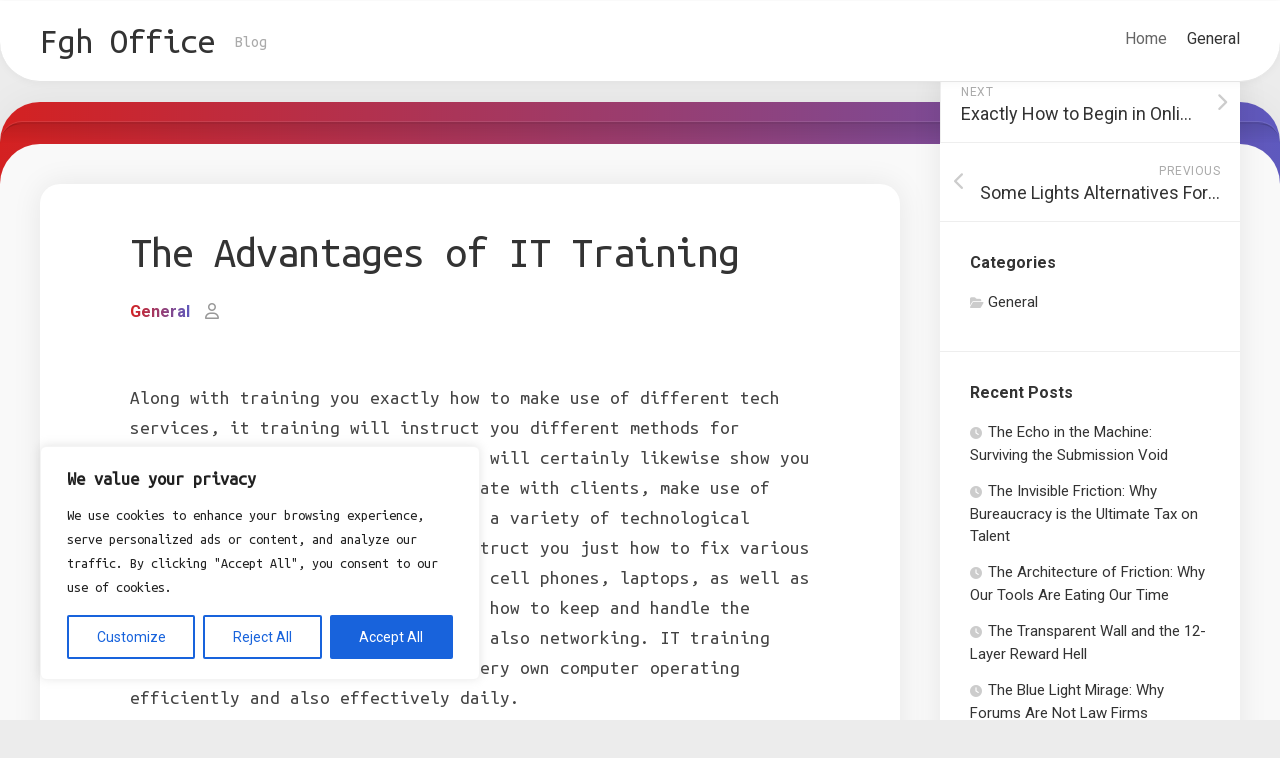

--- FILE ---
content_type: text/css; charset=utf-8
request_url: https://fghoffice.com/wp-content/cache/min/1/wp-content/themes/instorm/style.css?ver=1761240472
body_size: 12263
content:
html,body,div,span,applet,object,iframe,h1,h2,h3,h4,h5,h6,p,blockquote,pre,a,abbr,acronym,address,big,cite,code,del,dfn,em,img,ins,kbd,q,s,samp,small,strike,strong,sub,sup,tt,var,b,u,i,center,dl,dt,dd,ol,ul,li,fieldset,form,label,legend,table,caption,tbody,tfoot,thead,tr,th,td,article,aside,canvas,details,embed,figure,figcaption,footer,header,hgroup,menu,nav,output,ruby,section,summary,time,mark,audio,video{margin:0;padding:0;border:0;font-size:100%;font:inherit;vertical-align:baseline}article,aside,details,figcaption,figure,footer,header,hgroup,menu,nav,section{display:block}ol,ul{list-style:none}blockquote,q{quotes:none}blockquote:before,blockquote:after,q:before,q:after{content:'';content:none}table{border-collapse:collapse;border-spacing:0}body{background:#ececec;font-size:15px;line-height:1.5em;color:#444;font-weight:300}::selection{background:#333;color:#fff}::-moz-selection{background:#333;color:#fff}a{color:#333;text-decoration:none}a:hover{color:#333}img{max-width:100%;height:auto}a,a:before,a:after{transition-property:background color;transition-duration:0.2s;transition-timing-function:ease}a img{transition:opacity 0.2s ease}address,cite,em{font-style:italic}strong{font-weight:600}ol,ul{box-sizing:content-box}.left,.alignleft{float:left}.right,.alignright{float:right}.aligncenter{margin-left:auto;margin-right:auto}.clear{clear:both;display:block;overflow:hidden;visibility:hidden;width:0;height:0}.group:before,.group:after{content:"";display:table}.group:after{clear:both}.group{zoom:1}.fa,.fab,.fal,.far,.fas{width:1em;text-align:center}body{font-family:"Titillium",Arial,sans-serif}@font-face{font-display:swap;font-family:'Titillium';src:url(../../../../../../themes/instorm/fonts/titillium-light-webfont.eot);src:url('../../../../../../themes/instorm/fonts/titillium-light-webfont.svg#titillium-light-webfont') format('svg'),url('../../../../../../themes/instorm/fonts/titillium-light-webfont.eot?#iefix') format('embedded-opentype'),url(../../../../../../themes/instorm/fonts/titillium-light-webfont.woff) format('woff'),url(../../../../../../themes/instorm/fonts/titillium-light-webfont.ttf) format('truetype');font-weight:300;font-style:normal}@font-face{font-display:swap;font-family:'Titillium';src:url(../../../../../../themes/instorm/fonts/titillium-lightitalic-webfont.eot);src:url('../../../../../../themes/instorm/fonts/titillium-lightitalic-webfont.svg#titillium-lightitalic-webfont') format('svg'),url('../../../../../../themes/instorm/fonts/titillium-lightitalic-webfont.eot?#iefix') format('embedded-opentype'),url(../../../../../../themes/instorm/fonts/titillium-lightitalic-webfont.woff) format('woff'),url(../../../../../../themes/instorm/fonts/titillium-lightitalic-webfont.ttf) format('truetype');font-weight:300;font-style:italic}@font-face{font-display:swap;font-family:'Titillium';src:url(../../../../../../themes/instorm/fonts/titillium-regular-webfont.eot);src:url('../../../../../../themes/instorm/fonts/titillium-regular-webfont.svg#titillium-regular-webfont') format('svg'),url('../../../../../../themes/instorm/fonts/titillium-regular-webfont.eot?#iefix') format('embedded-opentype'),url(../../../../../../themes/instorm/fonts/titillium-regular-webfont.woff) format('woff'),url(../../../../../../themes/instorm/fonts/titillium-regular-webfont.ttf) format('truetype');font-weight:400;font-style:normal}@font-face{font-display:swap;font-family:'Titillium';src:url(../../../../../../themes/instorm/fonts/titillium-regularitalic-webfont.eot);src:url('../../../../../../themes/instorm/fonts/titillium-regularitalic-webfont.svg#titillium-regular-webfont') format('svg'),url('../../../../../../themes/instorm/fonts/titillium-regularitalic-webfont.eot?#iefix') format('embedded-opentype'),url(../../../../../../themes/instorm/fonts/titillium-regularitalic-webfont.woff) format('woff'),url(../../../../../../themes/instorm/fonts/titillium-regularitalic-webfont.ttf) format('truetype');font-weight:400;font-style:italic}@font-face{font-display:swap;font-family:'Titillium';src:url(../../../../../../themes/instorm/fonts/titillium-semibold-webfont.eot);src:url('../../../../../../themes/instorm/fonts/titillium-semibold-webfont.svg#titillium-semibold-webfont') format('svg'),url('../../../../../../themes/instorm/fonts/titillium-semibold-webfont.eot?#iefix') format('embedded-opentype'),url(../../../../../../themes/instorm/fonts/titillium-semibold-webfont.woff) format('woff'),url(../../../../../../themes/instorm/fonts/titillium-semibold-webfont.ttf) format('truetype');font-weight:600;font-style:normal}input,textarea,button,select,label{font-family:inherit}.themeform input,.themeform select,.themeform textarea,.themeform button,.themeform label{font-size:14px}.themeform input::-moz-focus-inner,.themeform button::-moz-focus-inner{border:0;padding:0}.themeform input[type="search"],.themeform input[type="text"],.themeform input[type="password"],.themeform input[type="email"],.themeform input[type="url"],.themeform input[type="tel"],.themeform input[type="number"],.themeform input[type="submit"],.themeform select,.themeform button,.themeform textarea{margin:0;-moz-box-sizing:border-box;-webkit-box-sizing:border-box;box-sizing:border-box;-webkit-border-radius:0;border-radius:0}.themeform input,.themeform select,.themeform textarea,.themeform button{-moz-appearance:none;-webkit-appearance:none;-moz-transition:all .2s ease;-webkit-transition:all .2s ease;transition:all .2s ease}.themeform select{appearance:normal;-moz-appearance:menulist;-webkit-appearance:menulist}.themeform input[type="checkbox"]{-moz-appearance:checkbox;-webkit-appearance:checkbox}.themeform input[type="radio"]{-moz-appearance:radio;-webkit-appearance:radio}.themeform label{font-weight:600;color:#333}.themeform input[type="search"],.themeform input[type="text"],.themeform input[type="password"],.themeform input[type="email"],.themeform input[type="url"],.themeform input[type="tel"],.themeform input[type="number"],.themeform select,.themeform textarea{background:#fff;border:1px solid #e5e5e5;color:#777;display:block;max-width:100%;outline:none;padding:7px 8px}.themeform input[type="search"]:focus,.themeform input[type="text"]:focus,.themeform input[type="password"]:focus,.themeform input[type="email"]:focus,.themeform input[type="url"]:focus,.themeform input[type="tel"]:focus,.themeform input[type="number"]:focus,.themeform select:focus,.themeform textarea:focus{border-color:#ddd;color:#333;-webkit-box-shadow:0 0 3px rgba(0,0,0,.1);box-shadow:0 0 3px rgba(0,0,0,.1)}.themeform label .required{color:#333}.themeform input[type="button"],.themeform input[type="reset"],.themeform input[type="submit"],.themeform button[type="button"],.themeform button[type="reset"],.themeform button[type="submit"]{background:#333;color:#fff;padding:8px 14px;font-weight:600;display:inline-block;border:none;cursor:pointer;-webkit-border-radius:3px;border-radius:3px}.themeform input[type="button"]:hover,.themeform input[type="reset"]:hover,.themeform input[type="submit"]:hover,.themeform button[type="button"]:hover,.themeform button[type="reset"]:hover,.themeform button[type="submit"]:hover{background:#333}.themeform.searchform div{position:relative}.themeform.searchform div input{background:#fff;padding-left:26px;line-height:20px}.themeform.searchform div:after{color:#ccc;line-height:24px;font-size:14px;content:"\f002";position:absolute;left:10px;top:6px;font-family:"Font Awesome 6 Free";font-weight:900}.entry{font-size:19px;line-height:1.6em}.entry a{color:#000;box-shadow:0 1px 0 #999}.entry a:hover{box-shadow:0 1px 0 #000}.entry hr{border:0;background:#e5e5e5;height:2px;width:30%;margin:40px auto}.entry p,.entry dd{margin-bottom:1em}.entry dt{color:#333}.entry dt{font-weight:600}.entry address{margin-bottom:1em}.entry blockquote{position:relative;color:#777;font-style:italic;margin:0 0 20px 0;padding-left:50px}.entry blockquote p{font-weight:400;color:#444;margin-bottom:.75em}.entry blockquote:before{content:"\f10d";color:#ccc;font-size:32px;font-style:normal;font-family:"Font Awesome 6 Free";font-weight:900;text-align:center;position:absolute;left:0;top:0}.entry blockquote.twitter-tweet:before{content:"\f099"}.entry code,.entry pre{font-family:Monaco,"Courier New","DejaVu Sans Mono","Bitstream Vera Sans Mono",monospace;font-size:11px}.entry pre{background:url(../../../../../../themes/instorm/img/pre.png) repeat top;padding:18px 20px;margin:30px 0;border:1px solid #ddd;line-height:19px;white-space:pre-wrap;word-wrap:break-word;overflow-x:auto;overflow-y:hidden}.entry code{background:#ddd;padding:0 3px}.entry ins{background:#fff486}.entry sub,.entry sup{font-size:62.5%}.entry sub{vertical-align:sub}.entry sup{vertical-align:super}.entry img.size-auto,.entry img.size-large,.entry img.size-medium,.entry attachment img{max-width:100%;height:auto}.entry img.alignleft{margin:18px 20px 18px 0}.entry img.alignright{margin:18px 0 18px 20px}.entry img.aligncenter{margin:18px auto;clear:both;display:block}.entry img .size-full{width:100%!important}.entry .gallery img,.entry img.wp-smiley{margin:0}.entry .wp-caption{background:#f1f1f1;max-width:100%;margin-bottom:14px;padding-top:5px;text-align:center}.entry .wp-caption-text{font-style:italic}.entry .wp-caption a{border-bottom:none}.entry .wp-caption img{margin:0;max-width:100%;height:auto}.entry .wp-caption.alignleft{margin-right:20px}.entry .wp-caption.alignright{margin-left:20px}.entry .wp-caption.alignnone{overflow:hidden}.entry .wp-caption.alignnone img{margin:0 auto;max-width:100%!important}.entry .wp-caption-text{color:#999;font-size:13px;padding:0 0 8px 0;margin:0}.entry table{font-size:14px;margin-bottom:1.5em;width:100%;text-align:center}.entry table tr.alt{background:#eee}.entry table td{border:1px solid #ddd;text-align:center;padding:5px;vertical-align:middle}.entry table th{border:1px solid #ddd;font-weight:600;text-align:center;padding:10px 5px}.entry .gallery,.widget .gallery{clear:both;overflow:hidden;width:100%;margin-top:15px!important;margin-bottom:15px!important}.entry .gallery img,.widget .gallery img{display:block;width:100%;height:auto;border-width:1px 2px!important;border-color:transparent!important}.entry .gallery .gallery-item,.widget .gallery .gallery-item{position:relative;overflow:hidden;border-color:transparent;margin-top:0!important}.entry .gallery .gallery-caption,.widget .gallery .gallery-caption{background:rgba(255,255,255,.8);color:#333;font-size:13px;line-height:1.4em;padding:10px 0;text-align:left;text-indent:10px;font-style:normal;margin:0;bottom:-44px;left:2px;right:2px;overflow:hidden;position:absolute;text-overflow:ellipsis;white-space:nowrap;width:100%;transition:all .2s ease;-o-transition:all .2s ease;-moz-transition:all .2s ease;-webkit-transition:all .2s ease}.entry .gallery .gallery-item:hover .gallery-caption{bottom:0}.entry .gallery-columns-5 .gallery-caption,.entry .gallery-columns-6 .gallery-caption,.entry .gallery-columns-7 .gallery-caption,.entry .gallery-columns-8 .gallery-caption,.entry .gallery-columns-9 .gallery-caption,.widget .gallery-columns-2 .gallery-caption,.widget .gallery-columns-3 .gallery-caption,.widget .gallery-columns-4 .gallery-caption,.widget .gallery-columns-5 .gallery-caption,.widget .gallery-columns-6 .gallery-caption,.widget .gallery-columns-7 .gallery-caption,.widget .gallery-columns-8 .gallery-caption,.widget .gallery-columns-9 .gallery-caption{display:none!important}.heading,#reply-title{font-weight:400;font-size:18px;font-weight:600;margin-bottom:1em}.heading i{font-size:22px;margin-right:6px}.entry p{margin-bottom:32px}h1,h2,h3,h4,h5,h6{color:#333;font-weight:300;-ms-word-wrap:break-word;word-wrap:break-word}.entry h1,.entry h2,.entry h3,.entry h4,.entry h5,.entry h6{font-weight:600;line-height:1.3em}.entry h1 span,.entry h2 span,.entry h3 span,.entry h4 span,.entry h5 span,.entry h6 span{color:#bbb}.entry h1{font-size:38px;letter-spacing:-1px}.entry h2{font-size:34px;letter-spacing:-.7px}.entry h3{font-size:28px;letter-spacing:-.5px}.entry h4{font-size:24px;letter-spacing:-.3px}.entry h5{font-size:20px;font-weight:600}.entry h6{font-size:16px;font-weight:600;text-transform:uppercase}.entry ol,.entry ul{margin:0 0 15px 30px;padding-left:30px}.entry ol ol,.entry ol ul,.entry ul ul,.entry ul ol{margin-bottom:0}.entry li{margin:0}.entry ul li,.entry ol ul li{list-style:square}.entry ol li,.entry ol ul ol li{list-style:decimal}.entry .wp-block-image figcaption,.entry .wp-block-audio figcaption,.entry .wp-block-embed figcaption{font-size:14px;text-align:center}.entry .wp-block-gallery{padding:0;margin-left:0}.entry .wp-block-gallery .blocks-gallery-grid{margin:0;padding:0}.entry .wp-block-gallery .blocks-gallery-item figcaption{box-sizing:border-box}.entry .wp-block-quote{margin-bottom:20px}.entry .wp-block-quote.is-large{padding-left:50px}.entry .wp-block-file a.wp-block-file__button{color:#fff}.entry .wp-block-pullquote{padding-top:0;padding-bottom:0}.entry .wp-block-pullquote.alignleft{margin-right:2em}.entry .wp-block-pullquote.alignright{margin-left:2em}.entry .wp-block-pullquote blockquote{padding-left:50px;text-align:left}.entry .wp-block-pullquote blockquote p{line-height:1.4em}.entry .wp-block-code code{background:none}.entry .wp-block-button a{color:#fff}.entry .has-large-font-size{line-height:1.4em}.entry .wp-block-latest-comments{padding-left:0}.entry>ol,.entry>ul,.entry h1,.entry h2,.entry h3,.entry h4,.entry h5,.entry h6,.entry .wp-block-image,.entry .wp-block-gallery,.entry .wp-block-cover,.entry .wp-block-embed,.entry .wp-block-quote,.entry .wp-block-pullquote,.entry .wp-block-audio,.entry .wp-block-file,.entry .wp-block-code,.entry .wp-block-preformatted,.entry .wp-block-table,.entry .wp-block-media-text,.entry .wp-block-button,.entry .wp-block-separator,.entry .wp-block-columns,.entry .wp-block-latest-comments,.entry .wp-block-latest-posts,.entry .wp-block-archives,.entry .wp-block-categories,.entry .wp-block-shortcode,.entry .wp-block-calendar,.entry .wp-block-rss,.entry .wp-block-search,.entry .wp-block-tag-cloud{margin-top:32px;margin-bottom:32px}.entry>*:not(.alignfull){max-width:680px;margin-left:auto;margin-right:auto;box-sizing:border-box}.entry>*:not(.alignfull).alignwide{max-width:960px}.entry>.alignfull{margin-left:-40px;margin-right:-40px;max-width:none;width:auto}#wrapper{min-width:1024px;max-width:1380px;margin:0 auto;height:100%;border-top:1px solid #fff}.container-inner{min-width:100%;width:100%;margin:0 auto}.main-inner{display:flex;position:relative;min-height:600px}.content{margin:0 auto;position:relative;width:100%;padding:20px;box-sizing:border-box}.pad{padding:30px 50px}.wrap-content{background:linear-gradient(90deg,#d42121 0%,#5e59be 100%);position:relative;padding-top:40px;padding-bottom:10px;border-radius:40px;margin-top:20px;box-shadow:0 0 40px rgba(0,0,0,.05)}.wrap-content-inner{background:#f9f9f9;border-radius:40px}.wrap-content-top{border-top:2px solid rgba(0,0,0,.15);box-shadow:0 -1px 0 rgba(255,255,255,.1);background:linear-gradient(180deg,rgba(0,0,0,.1) 0%,rgba(0,0,0,0) 100%);margin-top:-20px;padding-top:20px;border-radius:40px 40px 0 0}.wrap-content-top-search{float:left;margin-bottom:20px}.wrap-content-top-search .themeform.searchform div input{border:0;border-radius:20px;min-width:300px;padding:10px 10px 10px 36px}.wrap-content-top-search .themeform.searchform div input:focus{box-shadow:inset 0 0 14px rgba(0,0,0,.3)}.wrap-content-top-search .themeform.searchform div:after{left:16px;top:8px}body.boxed{background:#eee}.boxed #wrapper{background:#fff;max-width:1380px;margin:0 auto;box-shadow:0 0 3px rgba(0,0,0,.2)}.col-1c .wrap-content-top{padding-left:40px;padding-right:40px}.col-2cl .main-inner{padding-right:340px}.col-2cl .s1{margin-right:-340px;order:2}.col-2cl .s1 .sidebar-content{margin-right:40px}.col-2cl .wrap-content-top{padding-left:40px;padding-right:380px}.col-2cl .content{order:1}.col-2cr .main-inner{padding-left:340px}.col-2cr .s1{margin-left:-340px;order:1}.col-2cr .s1 .sidebar-content{margin-left:40px}.col-2cr .wrap-content-top{padding-right:40px;padding-left:380px}.col-2cr .content{order:2}.sidebar{position:relative;z-index:2}.sidebar .pad{padding-left:20px;padding-right:20px}.s1{width:340px;margin-top:-80px;z-index:2}.s1 .sidebar-content{background:#fff;box-shadow:0 0 30px rgba(0,0,0,.08);margin-bottom:40px;border-radius:20px}.grid{margin-right:3.2%;float:left;display:inline;position:relative}.last{clear:right;margin-right:0!important}.one-full{margin-right:0;width:100%}.one-half{width:48.4%}.one-third{width:31.2%}.two-third{width:65.6%}.one-fourth{width:22.6%}.three-fourth{width:74.2%}.one-fifth{width:17.4%}.two-fifth{width:38.1%}.three-fifth{width:58.7%}.four-fifth{width:79.4%}embed,object,iframe{max-width:100%}.video-container{height:auto!important;max-width:100%!important;text-align:center}.video-container iframe{margin:0 auto}.video-container>div{margin:0 auto}.image-container{position:relative}.image-container img{display:block;width:100%;height:auto}.image-caption{background:rgba(0,0,0,.7);color:#fff;font-size:13px;line-height:1.3em;font-style:italic;padding:8px 10px;position:absolute;bottom:8px;left:8px;margin-right:8px;-webkit-border-radius:2px;border-radius:2px;-webkit-box-shadow:inset 0 1px 1px rgba(0,0,0,.4),0 1px 0 rgba(255,255,255,.03);box-shadow:inset 0 1px 1px rgba(0,0,0,.4),0 1px 0 rgba(255,255,255,.03)}.social-links{float:right;position:relative;z-index:2}.social-links li{display:inline-block;margin-left:8px;line-height:16px;font-size:0}.social-links li a{display:block!important;position:relative;text-align:center}.social-links .social-tooltip{color:#333;font-size:24px;display:inline;position:relative;z-index:98}.social-links .social-tooltip:hover{color:#444;text-decoration:none}.social-links .social-tooltip:hover:after{top:-36px;background:#eee;font-size:14px;color:#666;content:attr(title);display:block;right:0;padding:5px 10px;position:absolute;white-space:nowrap;-webkit-border-radius:3px;border-radius:3px}.social-links .social-tooltip:hover:before{top:-10px;right:8px;border:solid;border-color:#eee transparent;border-width:5px 5px 0 5px;content:"";display:block;position:absolute;z-index:1}.wrap-content-top .social-links{margin-bottom:20px}.wrap-content-top .social-links .social-tooltip{background:rgba(0,0,0,.15);font-size:20px;color:#fff;padding:10px 10px 10px 10px;border-radius:20px}.wrap-content-top .social-links .social-tooltip:hover{background:#fff;color:#333}.wrap-content-top .social-links .social-tooltip:hover:after,.wrap-content-top .social-links .social-tooltip:hover:before{display:none}.page-title{padding:10px 20px}.page-title i{margin-right:12px}.page-title h1,.page-title h2,.page-title h3,.page-title h4{font-size:24px;line-height:1.4em;font-weight:400}.page-title span{color:#999}.page-title .notebox{font-size:18px;font-weight:300;margin-top:10px}.notebox{position:relative;color:#777;font-size:15px;line-height:1.6em}.error404 .notebox{margin-bottom:30px}.error404 .notebox input{margin-top:10px}.notebox span{font-weight:600}.notebox .search-again{margin-top:10px}.notebox input[type="text"]{width:100%}.page-image{overflow:hidden;position:relative;margin:0 0 30px 0}.page-image-text{position:absolute;top:50%;margin-top:-35px;width:100%;text-align:center}.page-image-text .caption{color:#fff;font-size:44px;line-height:70px;text-transform:uppercase;font-weight:600;text-shadow:0 0 20px rgba(0,0,0,.3)}.page-image-text .description{display:block;color:#fff;font-size:15px;line-height:36px;font-weight:300}.page-image-text .description i{background:rgba(0,0,0,.7);opacity:.9;font-style:normal;padding:6px 10px;-webkit-border-radius:2px;border-radius:2px}.pagination{margin:30px 20px}.pagination a{font-size:18px;font-weight:600}.pagination ul{text-align:center;font-size:0}.pagination ul li{display:inline-block;float:none}.pagination ul li a:before{font-family:"Font Awesome 6 Free";font-weight:900;font-size:52px;line-height:100px;display:block}.pagination ul li.next a:before{content:"\f105"}.pagination ul li.prev a:before{content:"\f104"}.pagination ul li a{display:inline-block;font-size:0;margin:10px;width:100px;height:100px;border-radius:10px;background:#fff;box-shadow:0 0 10px rgba(0,0,0,.05)}.thumb-icon{background:rgba(0,0,0,.7);color:#fff;text-align:center;display:block;width:32px;height:32px;position:absolute;bottom:50%;left:50%;margin-left:-16px;margin-bottom:-16px;-webkit-border-radius:4px;border-radius:4px;-moz-transition:all 0.7s ease;-webkit-transition:all 0.7s ease;transition:all 0.7s ease;-webkit-box-shadow:0 0 2px rgba(255,255,255,.4);box-shadow:0 0 2px rgba(255,255,255,.4);-webkit-transform:rotate(45deg);-moz-transform:rotate(45deg);-ms-transform:rotate(45deg);-o-transform:rotate(45deg);transform:rotate(45deg)}.thumb-icon i{font-size:18px;padding:7px 0;-webkit-transform:rotate(-45deg);-moz-transform:rotate(-45deg);-ms-transform:rotate(-45deg);-o-transform:rotate(-45deg);transform:rotate(-45deg)}.thumb-icon .fa-play{margin:-1px 0 0 2px}.thumb-icon.small{width:24px;height:24px;position:absolute;bottom:50%;left:50%;margin:0 0 -12px -12px;-webkit-border-radius:3px;border-radius:3px}.thumb-icon.small i{font-size:12px;line-height:16px;padding:5px 0}#header{background:#fff;position:relative;z-index:99;padding:0 40px;border-radius:0 0 40px 40px;border-bottom:1px solid #e5e5e5;box-shadow:0 0 10px rgba(0,0,0,.05)}#header-sticky.sticky-element-sticky{pointer-events:none}@media only screen and (min-width:1081px){#header{pointer-events:auto;-webkit-transition:all 0.25s ease-in-out;transition:all 0.25s ease-in-out;-webkit-transform:translate3d(0,0,0);transform:translate3d(0,0,0)}#header.hide-scroll{-webkit-transform:translateY(-100%);transform:translateY(-100%)}}.site-title{font-size:36px;font-weight:400;letter-spacing:-.5px;float:left;line-height:60px;padding:10px 0 10px 0;position:relative;z-index:2}.site-title a{display:block;color:#333;max-width:100%}.site-title a img{display:block;max-width:100%;max-height:60px;height:auto;padding:0;margin:0 auto;-webkit-border-radius:0;border-radius:0}.site-description{font-size:16px;font-weight:300;color:#aaa;float:left;margin:30px 0 0 20px;position:relative;z-index:2}.site-header{background:#eee}.site-image{display:block;margin:0 auto;max-height:400px}#profile{position:relative;margin-top:40px;text-align:center;border-bottom:1px solid #eee}#profile a{color:#333}#profile a:hover{color:#999}#profile-inner{border-top:1px solid #eee;position:relative;padding:90px 10px 10px}#profile-image{background:#fff;border:1px solid #eee;margin-left:-71px;padding:10px;width:120px;height:120px;display:block;border-radius:100%;position:absolute;right:50%;left:50%;top:-70px;z-index:2}#profile-image img{display:block;border-radius:100%;width:120px;height:120px}#profile-name{color:#333;font-size:28px;font-weight:400;line-height:1.2em;margin-bottom:10px}#profile-description{font-size:16px;line-height:1.6em;font-weight:300;color:#777;position:relative}.toggle-search{display:none;background:#fff;outline:none;border:1px solid #eee;width:60px;color:#333;text-align:center;font-size:20px;line-height:24px;cursor:pointer;border-radius:10px;padding:16px 0;margin:10px}.toggle-search:hover{color:#333}.toggle-search.active{background:#f1f1f1;color:#333;border-radius:10px 0 0 10px}.toggle-search.active i:before{content:"\f00d"}.search-expand{display:none;position:absolute;top:8px;left:70px;width:58%;z-index:10}.search-expand .themeform input{background:#fff;width:100%;border:1px solid #ddd}.search-expand .themeform input:focus{border-color:#ccc}.toggle-search.active{padding-top:18px;padding-bottom:19px}.toggle-search .svg-icon{fill:#333;margin:0 auto}.toggle-search #svg-close{display:none}.toggle-search.active #svg-search{display:none}.toggle-search.active #svg-close{display:block;fill:rgba(0,0,0,.5)}.toggle-search:focus #svg-search{fill:rgba(0,0,0,.5)}.toggle-search:focus #svg-close{fill:#333}.menu-toggle-icon{float:right;width:30px;height:20px;position:relative;transform:rotate(0deg);transition:.5s ease-in-out;cursor:pointer}.menu-toggle-icon span{display:block;position:absolute;height:2px;width:100%;background:#333;border-radius:2px;opacity:1;left:0;transform:rotate(0deg);transition:.25s ease-in-out}.menu-toggle-icon span:nth-child(1){top:0;transform-origin:left center}.menu-toggle-icon span:nth-child(2){top:8px;transform-origin:left center}.menu-toggle-icon span:nth-child(3){top:16px;transform-origin:left center}.toggled .menu-toggle-icon span:nth-child(1){transform:rotate(45deg);top:-2px;left:5px}.toggled .menu-toggle-icon span:nth-child(2){width:0%;opacity:0}.toggled .menu-toggle-icon span:nth-child(3){transform:rotate(-45deg);top:19px;left:5px}@media only screen and (min-width:720px){.mobile-menu #wrap-nav-mobile{display:none}}@media only screen and (max-width:719px){.mobile-menu #wrap-nav-header{display:none}#nav-mobile,#nav-header{display:none}.mobile #nav-mobile,.mobile #nav-header{display:block}}.nav-menu>.menu-toggle{display:none}.nav-menu.mobile>.menu-toggle{display:block}.nav-menu.mobile>.menu-toggle~*{max-height:4000px;overflow:hidden;width:100%;transition:max-height 0.5s cubic-bezier(1,0,1,0)}.nav-menu.mobile>.menu-toggle[aria-expanded="false"]~*{max-height:0;transition:max-height 0.5s cubic-bezier(0,1.05,0,1)}.nav-menu .menu,.nav-menu .menu ul{display:flex;list-style:none;list-style-type:none;margin:0;padding:0}.nav-menu a{display:block;text-decoration:none;width:100%}.nav-menu.mobile ul{flex-direction:column}.nav-menu .menu ul{flex-direction:column;max-width:0;max-height:0;overflow:hidden}.nav-menu .menu ul.active,.nav-menu:not(.mobile) .menu li.hover>ul{max-width:100vw;max-height:300vh}.nav-menu:not(.mobile) .menu .sub-menu{position:absolute}.nav-menu .screen-reader-text{display:none}.nav-menu .menu-item-wrapper{display:flex}.nav-menu{line-height:20px}.nav-menu button{color:inherit;cursor:pointer;font-family:inherit;position:relative;text-align:inherit;user-select:none;background:none;border:none;box-shadow:none;border-radius:0;font-size:inherit;font-weight:400;letter-spacing:inherit;padding:0;text-transform:none}.nav-menu.mobile .menu ul{transition:max-height 500ms;max-width:100%}.nav-menu:not(.mobile) .menu{flex-wrap:wrap;justify-content:flex-start}.nav-menu:not(.mobile) .menu ul.active,.nav-menu:not(.mobile) .menu li.hover>ul{overflow:visible;width:200px;opacity:1;transform:translateY(0);transition:opacity 0.15s linear,transform 0.15s linear}.nav-menu:not(.mobile) .menu ul .sub-menu{left:220px;top:0}.nav-menu:not(.mobile) .menu{position:relative}.nav-menu:not(.mobile) .menu ul{font-size:15px;opacity:0;padding:10px 0;position:absolute;top:calc(100% + 20px);transition:opacity 0.15s linear,transform 0.15s linear,right 0s 0.15s;transform:translateY(6px);z-index:1}.nav-menu:not(.mobile) .menu ul li{position:relative}.nav-menu:not(.mobile) .menu ul a{display:block;padding:7px 20px;transition:background-color 0.15s linear;width:100%}.nav-menu:not(.mobile) .menu li.menu-item-has-children.focus>ul{min-width:200px;max-width:200px;max-height:300vh;overflow:visible;opacity:1;transform:translateY(0);transition:opacity 0.15s linear,transform 0.15s linear}.nav-menu:not(.mobile) .menu li.menu-item-has-children.focus>ul:focus-within{opacity:1!important}.nav-menu:not(.mobile) .menu li ul.sub-menu:not(.active){opacity:0}.nav-menu:not(.mobile) .menu li.hover ul.sub-menu:not(.active){opacity:1}.nav-menu:not(.mobile) .menu li.focus ul ul.sub-menu:not(.active){opacity:0}.nav-menu:not(.mobile) .menu li.focus ul li.hover ul.sub-menu{opacity:1}.nav-menu:not(.mobile) .menu ul:before,.nav-menu:not(.mobile) .menu ul:after{content:"";display:block;position:absolute;bottom:100%}.nav-menu:not(.mobile) .menu ul:before{left:0;right:0;height:20px}.nav-menu:not(.mobile) .menu ul:after{border:8px solid transparent;border-bottom-color:transparent;left:18px}.nav-menu:not(.mobile) .menu ul ul{left:calc(100% + 20px);top:-10px!important}.nav-menu:not(.mobile) .menu ul ul:before{bottom:0;height:auto;left:auto;left:-20px;top:0;width:22px}.nav-menu:not(.mobile) .menu ul ul:after{border-bottom-color:transparent;bottom:auto;left:-16px;top:20px}.nav-menu-dropdown-left .nav-menu:not(.mobile) .menu ul ul:before{left:auto;right:-20px}.nav-menu-dropdown-left .nav-menu:not(.mobile) .menu ul ul{right:calc(100% + 20px);left:auto}.nav-menu-dropdown-left .nav-menu:not(.mobile) .menu ul ul:after{border-right-color:transparent;right:-16px;left:auto}.nav-menu-dropdown-left .nav-menu:not(.mobile) ul ul button .svg-icon{transform:none}.nav-menu:not(.mobile) a,.nav-menu:not(.mobile) span{transition:all 0.3s ease}.nav-menu.mobile{padding:0}.nav-menu.mobile button:focus{outline:none}.nav-menu.mobile>button{padding:16px 20px;float:right;margin-right:10px}.nav-menu.mobile button .svg-icon{transition:all 250ms}.nav-menu.mobile button.active .svg-icon{transform:rotate(180deg)}.nav-menu.mobile ul{border:0}.nav-menu.mobile ul li .menu-item-wrapper{justify-content:space-between;width:100%}.nav-menu.mobile>div>ul>li:last-child{margin-bottom:52px}.nav-menu.mobile ul li a{font-size:16px;font-weight:600;padding:14px 20px}.nav-menu.mobile ul ul li a{font-size:14px}.nav-menu.mobile ul ul li a{padding:12px 0 12px 40px}.nav-menu.mobile ul ul ul li a{padding:12px 0 12px 60px}.nav-menu.mobile ul button{margin:10px 0;padding:0 20px}.nav-menu.mobile>div>ul.menu,.nav-menu.mobile.toggled>div>ul.menu ul.sub-menu{visibility:hidden;transition:all 0.3s ease}.nav-menu.mobile.toggled>div>ul.menu,.nav-menu.mobile.toggled>div>ul.menu ul.sub-menu.active{visibility:visible}.nav-menu.mobile button:focus,.menu-toggle:focus{background:rgba(0,0,0,.04)}.menu-toggle:focus{border-radius:30px}.nav-menu a{color:#fff}.nav-menu .svg-icon{fill:#333}.nav-menu:not(.mobile) .menu ul{background:#333;color:#fff;border-radius:4px}.nav-menu:not(.mobile) .menu ul:after{border-bottom-color:#333}.nav-menu:not(.mobile) .menu ul ul:after{border-right-color:#333}.nav-menu-dropdown-left .nav-menu:not(.mobile) .menu ul ul:after{border-left-color:#333}.nav-menu:not(.mobile){font-size:16px;font-weight:400;float:right;padding:12px 0 20px 0}.nav-menu:not(.mobile) a{color:#666}.nav-menu:not(.mobile) a:hover{color:#333}.nav-menu:not(.mobile) ul ul a:hover{color:#ccc}.nav-menu:not(.mobile) ul ul>li:hover>span{background:rgba(255,255,255,.1)}.nav-menu:not(.mobile) ul ul a{color:#eee}.nav-menu:not(.mobile) button{background:none;color:#666;padding:0 4px;margin-left:2px;border-radius:4px}.nav-menu:not(.mobile) button.active{background:#eee;color:#333}.nav-menu:not(.mobile) button .svg-icon{fill:#bbb}.nav-menu:not(.mobile) ul ul button{background:none;color:#eee;padding:0 5px;margin:0 10px 0 0}.nav-menu:not(.mobile) ul ul button.active{background:#444;color:#eee}.nav-menu:not(.mobile) ul ul button .svg-icon{transform:rotate(-90deg)}.nav-menu:not(.mobile) .menu>li{margin:16px 20px 0 0;position:relative}.nav-menu:not(.mobile) .menu>li:last-child{margin-right:0}.nav-menu:not(.mobile) .menu a{padding:0}.nav-menu:not(.mobile) li.current_page_item>span>a,.nav-menu:not(.mobile) li.current-menu-item>span>a,.nav-menu:not(.mobile) li.current-menu-ancestor>span>a,.nav-menu:not(.mobile) li.current-post-parent>span>a{color:#333}.nav-menu:not(.mobile) ul ul li.current_page_item>span>a,.nav-menu:not(.mobile) ul ul li.current-menu-item>span>a,.nav-menu:not(.mobile) ul ul li.current-menu-ancestor>span>a,.nav-menu:not(.mobile) ul ul li.current-post-parent>span>a{color:#aaa}.nav-menu.mobile button.active .svg-icon{fill:#333}.nav-menu.mobile ul ul{background:rgba(0,0,0,.03)}.nav-menu.mobile ul li .menu-item-wrapper,.nav-menu.mobile ul ul li .menu-item-wrapper{border-bottom:1px solid rgba(0,0,0,.07)}.nav-menu.mobile ul li a{color:#333}.nav-menu.mobile ul button,.nav-menu.mobile ul ul button{border-left:1px solid rgba(0,0,0,.07)}.nav-menu.mobile>div>ul{border-top:1px solid rgba(0,0,0,.07)}.slick-featured-wrap-outer{display:none;border-bottom:1px solid #eee;margin:0 20px}.slick-featured-wrap{padding:20px 0 0}.slick-featured{position:relative;z-index:2}.slick-featured-nav{position:relative;text-align:center;margin-bottom:0;z-index:3}.slick-featured-nav .slick-prev,.slick-featured-nav .slick-next{background:#e5e5e5;box-shadow:0 -1px 0 rgba(0,0,0,.2);transition:all 0.3s ease;position:relative;display:inline-block;margin:10px 10px 0;height:34px;width:34px;border-radius:10px}.slick-featured-nav .slick-prev:hover,.slick-featured-nav .slick-next:hover,.slick-featured-nav .slick-prev:focus,.slick-featured-nav .slick-next:focus{background:#e5e5e5}.slick-featured-nav .slick-prev{left:0}.slick-featured-nav .slick-next{right:0}.slick-featured-nav .slick-prev:before{color:#000;font-family:"Font Awesome 6 Free";font-weight:900;content:"\f053"}.slick-featured-nav .slick-next:before{color:#000;font-family:"Font Awesome 6 Free";font-weight:900;content:"\f054"}.featured-item-wrap{border-radius:20px;overflow:hidden;margin-bottom:16px;border:5px solid #fff;box-shadow:0 1px 0 rgba(0,0,0,.06)}.featured-item{background-color:#ccc;background-position:center;background-size:cover;border-radius:20px;overflow:hidden;position:relative;z-index:2;overflow:hidden;width:100%;float:left;height:360px;position:relative}.featured-item:before{opacity:.7;background:url(../../../../../../themes/instorm/img/image-gradient.png) repeat-x;background-size:100% 100%;content:"";position:absolute;display:block;height:100%;width:100%;bottom:0;display:block;transition:all .4s ease}.featured-item:hover:before{opacity:.4}.featured-content{position:absolute;left:0;max-width:480px;bottom:0;padding:40px 40px 30px}.featured-category{color:#fff;opacity:.75}.featured-category a{color:#fff;font-size:13px;display:inline-block;text-transform:uppercase;font-weight:600;margin-bottom:10px}.featured-date{color:#fff;font-size:13px;opacity:.5;font-weight:400;margin-top:10px}.featured-title{color:#fff;font-size:42px;font-weight:400;line-height:1.3em}.featured-link{width:100%;height:100%;display:block;top:0;left:0;position:absolute;z-index:5;opacity:0!important;color:transparent!important}.featured-item .thumb-icon{top:20px;left:30px;bottom:auto;right:auto}.featured-item:hover .thumb-icon{background:#fff;color:#222}.post-comments{background:linear-gradient(90deg,#d42121 0%,#5e59be 100%);font-size:16px;font-weight:600;line-height:20px;color:#fff;display:block;position:absolute;top:7px;right:7px;z-index:6;border-radius:10px}.post-comments>span{display:block;position:relative;padding:4px 8px}.post-comments>span:before{content:'';position:absolute;left:-11px;bottom:9px;border-style:solid;border-width:6px;border-color:transparent #d42121 transparent transparent}.post-comments:hover{color:#fff;opacity:.75}.slick-highlights-wrap-outer{display:none;border-bottom:1px solid #eee;margin:0 20px}.slick-highlights-wrap{padding:20px 0 0}.slick-highlights{position:relative;z-index:2}.slick-highlights-nav{position:relative;text-align:center;margin-bottom:0;z-index:3}.slick-highlights-nav .slick-prev,.slick-highlights-nav .slick-next{background:#e5e5e5;box-shadow:0 -1px 0 rgba(0,0,0,.2);transition:all 0.3s ease;position:relative;display:inline-block;margin:10px 10px 0;height:34px;width:34px;border-radius:10px}.slick-highlights-nav .slick-prev:hover,.slick-highlights-nav .slick-next:hover,.slick-highlights-nav .slick-prev:focus,.slick-highlights-nav .slick-next:focus{background:#e5e5e5}.slick-highlights-nav .slick-prev{left:0}.slick-highlights-nav .slick-next{right:0}.slick-highlights-nav .slick-prev:before{color:#000;font-family:"Font Awesome 6 Free";font-weight:900;content:"\f053"}.slick-highlights-nav .slick-next:before{color:#000;font-family:"Font Awesome 6 Free";font-weight:900;content:"\f054"}.highlights-item-wrap{border-radius:20px;overflow:hidden;margin-bottom:16px;border:5px solid #fff;box-shadow:0 1px 0 rgba(0,0,0,.06)}.highlights-item{background-color:#ccc;background-position:center;background-size:cover;border-radius:20px;overflow:hidden;position:relative;z-index:2;overflow:hidden;width:100%;float:left;height:200px;position:relative}.highlights-item:before{opacity:.7;background:url(../../../../../../themes/instorm/img/image-gradient.png) repeat-x;background-size:100% 100%;content:"";position:absolute;display:block;height:100%;width:100%;bottom:0;display:block;transition:all .4s ease}.highlights-item:hover:before{opacity:.4}.highlights-content{position:absolute;left:0;max-width:480px;bottom:0;padding:30px 30px 20px}.highlights-category{color:#fff;opacity:.75}.highlights-category a{color:#fff;font-size:13px;display:inline-block;text-transform:uppercase;font-weight:600;margin-bottom:10px}.highlights-date{color:#fff;font-size:13px;opacity:.5;font-weight:400;margin-top:10px}.highlights-title{color:#fff;font-size:18px;font-weight:400;line-height:1.3em}.highlights-link{width:100%;height:100%;display:block;top:0;left:0;position:absolute;z-index:5;opacity:0!important;color:transparent!important}.highlights-item .thumb-icon{top:20px;left:30px;bottom:auto;right:auto}.highlights-item:hover .thumb-icon{background:#fff;color:#222}.slick-image-slide-wrapper{display:none;position:relative}.slick-image-slide{background:#333}.slick-image-slide .slick-slide>div>div{display:block!important}.slick-image-slide .slick-slide{position:relative}.slick-image-slide .slick-slide img{margin:0 auto}.slick-image-slide-nav{position:absolute;text-align:center;margin-top:-10px;position:absolute;left:0;right:0;top:50%;z-index:99;pointer-events:none}.slick-image-slide-nav .slick-prev{float:left}.slick-image-slide-nav .slick-next{float:right}.slick-image-slide-nav .slick-prev,.slick-image-slide-nav .slick-next{background:#eee;transition:all 0.3s ease;position:relative;display:inline-block;margin:10px;height:34px;width:34px;border-radius:4px;pointer-events:auto}.slick-image-slide-nav .slick-prev:hover,.slick-image-slide-nav .slick-next:hover,.slick-image-slide-nav .slick-prev:focus,.slick-image-slide-nav .slick-next:focus{background:#e5e5e5}.slick-image-slide-nav .slick-prev{left:0}.slick-image-slide-nav .slick-next{right:0}.slick-image-slide-nav .slick-prev:before{color:#000;font-family:"Font Awesome 6 Free";font-weight:900;content:"\f053"}.slick-image-slide-nav .slick-next:before{color:#000;font-family:"Font Awesome 6 Free";font-weight:900;content:"\f054"}.slick-image-slide-dots{background:red}.slick-image-slide-dots .slick-dots li{height:10px;width:10px;margin:0 3px}.slick-image-slide-dots .slick-dots li button{background:rgba(0,0,0,.2);height:10px;width:10px;border-radius:100%;text-indent:-9999px;overflow:hidden}.slick-image-slide-dots .slick-dots .slick-active button{background:rgba(0,0,0,.7)}.post-format{position:relative;border-radius:20px;overflow:hidden}.front-widgets{margin:20px;padding:0 0 20px;border-bottom:1px solid #eee}.front-widget-col{width:50%;float:left}.front-widget-inner{margin-right:30px}.front-widgets .widget{padding-top:20px;padding-bottom:20px}#footer{color:#777;position:relative;padding-bottom:70px}#footer .pad{padding-bottom:20px}#footer-ads{background:#fff;text-align:center;padding:10px 0;border-bottom:1px solid #ddd}#footer-ads .widget{padding-bottom:0;font-size:0;line-height:0}#footer-ads h3{display:none}#footer-widgets{border-bottom:1px solid #ddd}#footer-widgets .widget{padding:20px 0}#footer-bottom{position:relative;z-index:99;text-align:center}#footer-bottom img{box-shadow:none}#footer-bottom .pad{padding-top:20px}#footer-bottom a{color:#444}#footer-bottom a:hover{color:#333}#footer-bottom #footer-logo{display:inline-block;margin-bottom:20px;max-height:60px;-webkit-border-radius:0;border-radius:0}#footer-bottom #copyright,#footer-bottom #credit{color:#666;font-weight:300;line-height:1.6em}#footer-bottom #back-to-top{border:1px solid #ddd;border-top:0;color:#333;padding:10px 0;overflow:hidden;text-align:center;width:60px;height:30px;display:block;margin:0 auto;margin:0 auto 0;border-radius:0 0 10px 10px}#footer-bottom #back-to-top i{font-size:38px;position:relative;top:-7px}#footer-bottom #back-to-top:hover{color:#333}#footer-bottom .social-links{padding-top:40px;float:none}#footer-bottom .social-links a{color:#444}#footer-bottom .social-links a:hover{color:#333}#footer-bottom .social-links li{margin:0 6px}#footer-bottom .social-links .social-tooltip{font-size:22px}#footer-bottom .social-links .social-tooltip:hover:after{background:#333;color:#fff}#footer-bottom .social-links .social-tooltip:hover:before{border-color:#333 transparent}.page .content>article,.single .content>article{padding:20px}.post-wrapper{background:#fff;box-shadow:0 0 30px rgba(0,0,0,.08);margin:0 auto;max-width:960px;border-radius:20px;width:100%;overflow:hidden}.entry-list{margin-bottom:30px;font-weight:300;position:relative}.entry-list>article{background:#fff;border-radius:10px 10px 20px 20px;box-shadow:0 10px 10px rgba(0,0,0,.03),0 1px 0 rgba(0,0,0,.05)}.entry-list-inner{padding:0 30px 20px 30px;position:relative}.entry-list .entry-thumbnail{background:#fff;border:5px solid #fff;border-radius:20px;max-height:265px;overflow:hidden;position:relative}.entry-list .entry-thumbnail img{display:block;width:100%;height:auto}.entry-list .entry-thumbnail:hover .thumb-icon{background:#fff;color:#333}.entry-list .post-comments{right:30px}.entry-list .entry-title{margin:22px 40px 12px 0}.entry-list .entry-title a{font-size:28px;line-height:1.3em;font-weight:400;transition:none}.entry-list .entry-title a:hover{background-image:linear-gradient(to left,#5e59be,#d42121);background-clip:border-box;-webkit-background-clip:text;-webkit-text-fill-color:transparent;-webkit-box-decoration-break:clone;box-decoration-break:clone}.entry-list .entry-excerpt{font-size:17px;color:#999;line-height:1.5em;margin-bottom:20px}.entry-meta{font-size:14px;color:#999;margin-bottom:20px}.entry-meta li{float:left;margin-right:10px}.entry-meta li a{font-weight:600;background-image:linear-gradient(to left,#5e59be,#d42121);background-clip:border-box;-webkit-background-clip:text;-webkit-text-fill-color:transparent;-webkit-box-decoration-break:clone;box-decoration-break:clone}.entry-meta li a:hover{opacity:.8}.entry-meta .entry-date i{margin-right:6px}.article-grid-wrap{padding:20px}.article-grid{display:grid;grid-template-columns:repeat(auto-fill,minmax(320px,1fr));gap:30px}.article-grid>article{background:#fff;border-radius:20px;box-shadow:0 0 30px rgba(0,0,0,.08);margin-bottom:0}body.search article.type-page .post-comments,body.search article.type-page .entry-thumbnail,body.search article.type-page .entry-meta{display:none}.entry-header,.entry-media,.entry-footer{max-width:680px;padding-right:40px;padding-left:40px;margin-right:auto;margin-left:auto}.entry-content{padding-right:40px;padding-left:40px}.entry-header{margin:40px auto 0;position:relative}.entry-header .entry-title{font-weight:400;font-size:44px;line-height:1.3em;letter-spacing:-1px;margin-bottom:20px;margin-right:40px}.entry-header .entry-title a{color:#333}.entry-header .entry-title a:hover{color:#000}.entry-header .entry-meta{font-weight:400;font-size:16px;color:#999}.entry-header .entry-meta a{color:#999}.entry-header .entry-meta i{margin-right:6px}.entry-header .entry-meta span{margin-right:10px;display:inline-block}.entry-header .entry-meta .entry-category a{font-weight:600;background-image:linear-gradient(to left,#5e59be,#d42121);background-clip:border-box;-webkit-background-clip:text;-webkit-text-fill-color:transparent;-webkit-box-decoration-break:clone;box-decoration-break:clone}.entry-header .entry-meta .entry-category a:hover{opacity:.8}.entry-header .post-comments{right:40px}.entry-media{max-width:1920px;margin-bottom:40px}.entry-footer{margin-top:40px;margin-bottom:40px}.entry-bar{-webkit-transition:all 0.25s ease-in-out;transition:all 0.25s ease-in-out;-webkit-transform:translate3d(0,0,0);transform:translate3d(0,0,0)}.entry-bar.hide-scroll{-webkit-transform:translateY(100%);transform:translateY(100%)}.sharrre-header{background:#fff;border-bottom:1px solid #eee;border-radius:20px;margin-top:-40px;margin-bottom:30px;overflow:hidden}.sharrre-header>span{display:none}.sharrre-header .post-sharrre{margin-top:30px}.sharrre-header .sharrre{width:25%;float:left}.sharrre-header .sharrre .box{display:block;padding:10px 14px 10px 10px;border-left:1px solid #eee}.sharrre-header .sharrre .count{width:60%;margin-left:10%;background:#eee;color:#fff;display:block;font-size:15px;font-weight:900;line-height:30px;position:relative;text-align:center;border-radius:20px}.sharrre-header .sharrre .count:after{display:none;content:'';position:absolute;right:-12px;width:0;height:0;border:solid 6px transparent;border-left-color:#eee;bottom:9px}.sharrre-header .sharrre .share{width:20%;margin-left:10%;display:block;font-size:24px;font-weight:600;line-height:32px;padding:0;text-align:center;text-decoration:none}.sharrre-header .sharrre .share,.sharrre-header .sharrre .count,.sharrre-header .sharrre .count:after{float:left;-webkit-transition:all .3s ease;transition:all .3s ease}.sharrre-header .sharrre .box:hover{background:#fff!important}.sharrre-header .sharrre .box:hover .count{color:#fff!important}.sharrre-header .sharrre#twitter .box:hover{background:#eef6f9}.sharrre-header .sharrre#twitter .box{border-bottom-color:#24a5db}.sharrre-header .sharrre#twitter .box:hover .count:after{border-left-color:#24a5db}.sharrre-header .sharrre#twitter .count,.sharrre-header .sharrre#twitter .share,.sharrre-header .sharrre#twitter .box:hover .count{color:#24a5db}.sharrre-header .sharrre#twitter .box:hover .count{background:#24a5db}.sharrre-header .sharrre#facebook .box:hover{background:#f0f2f7}.sharrre-header .sharrre#facebook .box{border-bottom-color:#3b5998}.sharrre-header .sharrre#facebook .box:hover .count:after{border-left-color:#3b5998}.sharrre-header .sharrre#facebook .count,.sharrre-header .sharrre#facebook .share,.sharrre-header .sharrre#facebook .box:hover .count{color:#3b5998}.sharrre-header .sharrre#facebook .box:hover .count{background:#3b5998}.sharrre-header .sharrre#pinterest .box:hover{background:#fbf1f0}.sharrre-header .sharrre#pinterest .box{border-bottom-color:#ca2128}.sharrre-header .sharrre#pinterest .box:hover .count:after{border-left-color:#ca2128}.sharrre-header .sharrre#pinterest .count,.sharrre-header .sharrre#pinterest .share,.sharrre-header .sharrre#pinterest .box:hover .count{color:#ca2128}.sharrre-header .sharrre#pinterest .box:hover .count{background:#ca2128}.sharrre-header .sharrre#linkedin .box:hover{background:#f2f8fb}.sharrre-header .sharrre#linkedin .box{border-bottom-color:#0077b5}.sharrre-header .sharrre#linkedin .box:hover .count:after{border-left-color:#0077b5}.sharrre-header .sharrre#linkedin .count,.sharrre-header .sharrre#linkedin .share,.sharrre-header .sharrre#linkedin .box:hover .count{color:#0077b5}.sharrre-header .sharrre#linkedin .box:hover .count{background:#0077b5}.sharrre-footer{display:flex;flex:0 1 auto;margin:0 -10px 40px}.sharrre-footer .sharrre{width:50%;float:left;flex-basis:50%;max-width:50%;padding:10px}.sharrre-footer .sharrre .box{display:block;padding:10px 20px;color:#fff;font-size:13px;border-radius:20px}.sharrre-footer .sharrre .box:hover{opacity:.85}.sharrre-footer .sharrre#twitter-footer .box{background:#24a5db}.sharrre-footer .sharrre#facebook-footer .box{background:#3b5998}.sharrre-footer .sharrre .share{font-weight:600;text-transform:uppercase}.sharrre-footer .sharrre .share span{color:rgba(255,255,255,.7)}.sharrre-footer .sharrre .share i{font-size:22px;margin-right:6px;float:left;position:relative;bottom:-2px}.sharrre-footer .sharrre .count{background:rgba(255,255,255,.15);float:right;min-width:10px;padding:0 10px;text-align:center;border-radius:6px}.sharrre-footer .sharrre .count i{font-size:18px;margin:3px 0 0;float:none}.post-pages{font-weight:600;margin-bottom:20px}.post-tags{margin:0 0 60px}.post-tags span{font-size:14px;color:#999;display:inline-block;margin:0 7px 0 0}.post-tags a{background:#eee;display:inline-block;white-space:nowrap;font-size:14px;color:#999;padding:1px 7px;margin:0 5px 6px 0;-webkit-border-radius:3px;border-radius:3px}.post-tags a:hover{background-color:#e5e5e5;color:#777}.author-bio{background:#f5f5f5;padding:0 20px 20px;border-radius:10px;position:relative;color:#777;margin:40px 0;text-align:center}.author-bio .bio-avatar{width:64px;height:auto;position:relative;display:inline-block;margin-top:-32px}.author-bio .bio-avatar:after{background:#333;position:absolute;right:0;bottom:0;padding:4px 4px;content:"\f303";color:#fff;font-size:10px;line-height:12px;width:12px;font-style:normal;font-family:"Font Awesome 6 Free";font-weight:900;text-align:center;border-radius:100%}.author-bio .bio-avatar img{display:block;width:100%;height:auto;border-radius:100%}.author-bio p{margin-bottom:8px}.author-bio .bio-name{color:#333;font-size:19px;font-weight:600;margin:10px 0}.author-bio .bio-desc{color:#777;font-size:16px;line-height:1.5em}.related-posts{margin-bottom:40px}.related-posts li{width:33.33%;float:left;display:inline}.related-post{border-right:1px solid transparent}.related-inner{padding:0 20px 0 0}.related-title{margin-bottom:10px;font-size:17px;font-weight:400;line-height:1.4em;letter-spacing:0;display:block}.related-title a{color:#333}.related-title a:hover{color:#000}.related-thumbnail{width:100%;-webkit-transition:all 1s ease;-moz-transition:all 1s ease;transition:all 1s ease}.related-thumbnail{position:relative;margin-bottom:20px}.related-thumbnail img{display:block;width:100%;height:auto}.related-thumbnail:hover .thumb-icon{background:#fff;color:#333}.post-nav{background:#f5f5f5;border-radius:10px;margin-bottom:40px}.post-nav li{width:50%;display:inline;float:left}.post-nav li a{position:relative;display:block;padding-top:10px;padding-bottom:10px}.post-nav li i{color:#ccc;font-size:18px;position:absolute;top:50%;margin-top:-10px}.post-nav li a strong{display:block;font-size:12px;color:#aaa;letter-spacing:.5px;font-weight:400;text-transform:uppercase}.post-nav li a span{font-size:15px;font-weight:600;color:#333;display:block;text-overflow:ellipsis;overflow:hidden;white-space:nowrap}.post-nav li a:hover span{color:#000}.post-nav li a:hover i{color:#000}.post-nav li.previous{float:left}.post-nav li.next{float:right}.post-nav li.previous a{padding-left:40px;padding-right:20px}.post-nav li.next a{border-left:1px solid #eee;padding-left:20px;padding-right:40px}.post-nav li.previous i{left:10px}.post-nav li.next i{right:10px}.post-nav li a span,.post-nav li a i{transition-property:background color;transition-duration:0.2s;transition-timing-function:ease-out}.sidebar .post-nav{background:transparent;margin-bottom:0}.sidebar .post-nav li{width:100%}.sidebar .post-nav li a{border-radius:20px 20px 0 0;padding-top:17px;padding-bottom:17px;border-bottom:1px solid #eee}.sidebar .post-nav li a span{color:#333;font-size:18px;font-weight:400}.sidebar .post-nav li a:hover span{color:#777}.sidebar .post-nav li:last-child a strong{text-align:right}.format-audio .post-format iframe{height:166px;width:100%}.widget{color:#555;font-size:15px}.widget a{color:#333;font-weight:400}.widget a:hover{color:#777}.widget>h3{font-size:16px;font-weight:600;margin:0 -40px 10px;padding:0 40px}.widget>h3 a,.widget>h3 a:hover{color:#333}.widget>h3 a img{display:none;float:left;margin:3px 7px 0 0}.widget select{border:1px solid #ddd;color:#777;font-size:15px;padding:7px;width:100%;max-width:100%}.widget label.screen-reader-text{display:none}.sidebar .widget{padding:30px;border-bottom:1px solid #eee}.widget>ul li:before,.widget>ul li a:before,.widget>div>ul li a:before,.widget_calendar caption:before{font-family:"Font Awesome 6 Free";font-weight:900;font-size:12px;margin-right:6px;color:#ccc;display:inline-block!important;width:1em;text-align:center}.widget>ul li a:hover:before{color:#999}.widget_archive>ul>li a:before{content:"\f073"}.widget_categories>ul>li a:before{content:"\f07c"}.widget_links>ul>li a:before{content:"\f08e"}.widget_meta>ul>li a:before{content:"\f0da"}.widget_recent_comments>ul>li:before{content:"\f075"}.widget_recent_entries>ul>li a:before{content:"\f017"}.widget_calendar caption:before{content:"\f073"}.widget_pages ul li a:before,.widget_nav_menu ul li a:before{content:"\f068"}.widget_search>h3,.widget_text>h3,.widget_tag_cloud>h3,.widget_calendar>h3{margin-bottom:1em}.widget_archive ul li,.widget_categories ul li,.widget_links ul li,.widget_meta ul li,.widget_recent_comments ul li,.widget_recent_entries ul li,.widget_rss ul li,.widget_pages ul li a,.widget_nav_menu ul li a,.alx-tab li,.alx-posts li{padding:7px 0}.widget_archive ul li,.widget_categories ul li,.widget_links ul li{color:#bbb}.widget_recent_comments ul li,.widget_recent_entries ul li{color:#777}.widget_recent_entries .post-date{display:block}.widget_pages ul li a,.widget_nav_menu ul li a{display:block}.widget_pages li li a,.widget_nav_menu li li a{padding-left:15px}.widget_pages li li li a,.widget_nav_menu li li li a{padding-left:30px}.widget_pages ul ul,.widget_pages ul ul ul,.widget_nav_menu ul ul,.widget_nav_menu ul ul ul{border:0}.widget_categories li li{padding-left:15px;border-bottom:0;padding-bottom:0}.widget_categories li li li{padding-left:15px;border-bottom:0}.widget_categories li li a{font-size:13px}.widget_rss ul li a{color:#333;display:block}.widget_rss ul li span.rss-date{color:#333;font-weight:600;display:block;text-transform:uppercase;font-size:12px}.widget_rss ul li cite{color:#999}.widget_search input.search{color:#999;padding-left:26px;width:100%}.widget_search .screen-reader-text,.widget_search #searchsubmit{display:none}.widget_text .textwidget p{margin-bottom:1em}.widget_calendar a{color:#333;font-weight:600}.widget_calendar a:hover{color:#333!important}.widget_calendar #wp-calendar{width:100%}.widget_calendar caption{background:#333;color:#fff;padding:5px 10px}.widget_calendar caption:before{color:#fff;color:rgba(255,255,255,.7);font-size:15px}.widget_calendar thead{background:#e2e2e2;-webkit-box-shadow:0 1px 0 #eee;box-shadow:inset 0 -1px 0 #eee}.widget_calendar th{font-weight:600}.widget_calendar th,.widget_calendar td{padding:3px 0;text-align:center;border:1px solid #e2e2e2}.widget_calendar .pad{padding:0!important}.alx-tabs-nav{background:#f1f1f1;box-shadow:inset 0 1px 0 rgba(0,0,0,.06);border-radius:20px;margin-bottom:10px;text-align:center}.alx-tabs-nav.tab-count-1 li{width:100%}.alx-tabs-nav.tab-count-2 li{width:50%}.alx-tabs-nav.tab-count-3 li{width:33.333%}.alx-tabs-nav.tab-count-4 li{width:25%}.alx-tabs-nav li{display:block;float:left}.alx-tabs-nav li a{color:#999;font-size:18px;display:block;padding:14px 0;border-radius:20px}.alx-tabs-nav li.active a{background:linear-gradient(90deg,#d42121 0%,#5e59be 100%);color:#fff}.alx-tabs-nav li a span{display:none}.alx-tab li,.alx-posts li{font-weight:300;line-height:1.4em}.alx-tab a,.alx-posts a{-webkit-transition:all 0.2s ease;-moz-transition:all 0.2s ease;transition:all 0.2s ease}.alx-tab img,.alx-posts img{display:block;width:100%;height:auto;border-radius:15px}.alx-tab.thumbs-enabled li{padding-left:72px}.alx-tab .tab-item-thumbnail{width:58px;margin-left:-72px;float:left}.alx-tab .tab-item-thumbnail,.alx-posts .post-item-thumbnail{position:relative;-webkit-transition:all 1s ease;-moz-transition:all 1s ease;transition:all 1s ease}.alx-tab.avatars-enabled li{padding-left:72px}.alx-tab .tab-item-avatar{margin-left:-72px;width:58px;float:left;-webkit-transition:all 1s ease;-moz-transition:all 1s ease;transition:all 1s ease}.alx-tab .tab-item-category,.alx-posts .post-item-category{color:#aaa;font-size:14px}.alx-tab .tab-item-title a,.alx-tab .tab-item-comment a,.alx-posts .post-item-title a{color:#333}.alx-tab .tab-item-category a:hover,.alx-posts .post-item-category a:hover{color:#333!important}.alx-tab .tab-item-title,.alx-tab .tab-item-comment,.alx-posts .post-item-title{font-size:16px;font-weight:400;line-height:1.5em;margin:2px 0;-ms-word-wrap:break-word;word-wrap:break-word}.alx-tab .tab-item-date,.alx-tab .tab-item-name,.alx-posts .post-item-date{color:#777;font-size:14px}.alx-tab li:hover .tab-item-thumbnail,.alx-tab li:hover .tab-item-avatar,.alx-posts li:hover .post-item-thumbnail{opacity:.75}.alx-tab li:hover .thumb-icon,.alx-posts li:hover .thumb-icon{background:#fff;color:#111}.alx-tab .tab-item-category a,.alx-posts .post-item-category a,.alx-tab li:hover .tab-item-title a,.alx-tab li:hover .tab-item-comment a,.alx-posts li:hover .post-item-title a{color:#777}.alx-posts .post-item-thumbnail{margin-bottom:10px}.alx-posts .post-item-title{font-size:16px;line-height:1.5em}.s1 .alx-posts .post-item-title{font-size:18px;line-height:1.4em;font-weight:400}.s1 .alx-posts .post-item-category,.s1 .alx-posts .post-item-date{font-size:14px}.widget_instorm_video h3{margin-bottom:14px}#comments{margin-top:20px}#pinglist-container{display:none}.comment-tabs{margin-bottom:30px}.comment-tabs li{float:left}.comment-tabs li a{background:#f5f5f5;border-radius:20px;font-weight:600;padding:10px 14px;margin-bottom:4px;display:block;color:#aaa}.comment-tabs li:first-child a{margin-right:4px}.comment-tabs li a:hover{color:#333}.comment-tabs li span{background-color:#fff;padding:0 6px;margin-left:8px;-webkit-border-radius:4px;border-radius:4px}.comment-tabs li i{margin-right:6px}.comment-tabs li.active a{color:#333;border-bottom-color:#333}.commentlist,.pinglist{margin-bottom:20px}.commentlist li,.pinglist li{padding-left:60px;font-size:14px;line-height:22px;font-weight:400}.commentlist .comment-body,.pinglist li{clear:both;position:relative;padding-bottom:15px}.commentlist .comment-author,.commentlist .comment-meta,.commentlist .comment-awaiting-moderation{font-size:13px;display:block;float:left;line-height:20px}.commentlist .comment-author{margin-right:6px}.commentlist .fn,.pinglist .ping-link{color:#333;font-size:13px;font-style:normal;font-weight:600}.commentlist .says{display:none}.commentlist .avatar{position:absolute;left:-60px;top:0;width:48px;height:48px;border-radius:100%}.commentlist .comment-meta:before,.pinglist .ping-meta:before{color:#ccc;content:"\f017";font-family:"Font Awesome 6 Free";font-weight:900;font-size:10px;margin-right:3px;vertical-align:4%}.commentlist .comment-meta a,.pinglist .ping-meta{color:#aaa}.commentlist .reply{font-size:13px;line-height:16px}.commentlist .reply a{color:#aaa}.commentlist .reply a:hover{color:#333}.comment-awaiting-moderation{color:#333;font-style:normal}.pinglist li{padding-left:0}.commentlist .comment-body p{margin-bottom:8px;color:#777;clear:both}.commentlist .comment-body strong{font-weight:700}.commentlist .comment-body em{font-style:italic}.commentlist .comment-body ol li{list-style:decimal;margin-left:2em;padding:0}.commentlist .comment-body ul li{list-style:square;margin-left:2em;padding:0}.commentlist li.bypostauthor>.comment-body:after,.commentlist li.comment-author-admin>.comment-body:after{background:#333;display:block;position:absolute;content:"\f303";color:#fff;line-height:12px;width:12px;font-style:normal;font-family:"Font Awesome 6 Free";font-weight:900;text-align:center}.commentlist li.comment-author-admin>.comment-body:after{content:"\f005"}.commentlist li.bypostauthor>.comment-body:after,.commentlist li.comment-author-admin>.comment-body:after{top:32px;left:-28px;font-size:8px;padding:2px;border-radius:100%}.commentlist li li.bypostauthor>.comment-body:after,.commentlist li li.comment-author-admin>.comment-body:after{top:22px;left:-26px;font-size:8px;padding:1px;border-radius:100%}.commentlist li li{padding-left:48px;margin:0}.commentlist li li .avatar{width:36px;height:36px;left:-48px;top:0}.commentlist li li .comment-meta{left:70px}.comments-nav{margin-bottom:20px}.comments-nav a{font-weight:600}.comments-nav .nav-previous{float:left}.comments-nav .nav-next{float:right}.logged-in-as,.comment-notes,.form-allowed-tags{display:none}#respond{position:relative}#reply-title{margin-bottom:20px}li #reply-title{font-size:0;margin:0!important;padding:0;height:0;border-top:0}#cancel-comment-reply-link{color:#999;display:block;position:absolute;bottom:26px;right:20px;font-size:12px}#cancel-comment-reply-link:hover{color:#777}#commentform{background:#f5f5f5;padding:10px 20px 20px;margin-bottom:15px;border-radius:10px}#commentform p.comment-form-author{width:48%;float:left}#commentform p.comment-form-email{width:48%;float:right}#commentform p.comment-form-url,#commentform p.comment-form-comment{clear:both}#commentform label{padding:6px 0;font-weight:600;display:block}#commentform input[type="text"],#commentform textarea{max-width:100%;width:100%}#commentform textarea{height:100px}#commentform p.form-submit{margin-top:10px}.logged-in #reply-title{margin-bottom:20px}.logged-in #commentform p.comment-form-comment{margin-top:10px}.logged-in #commentform p.comment-form-comment label{display:none}#commentform .comment-form-cookies-consent{padding:10px 0}#commentform .comment-form-cookies-consent label{display:inline}.wp-pagenavi{text-align:right;font-weight:600;line-height:20px;float:none;margin-right:-2px;text-align:center}.wp-pagenavi a,.wp-pagenavi span{color:#aaa;font-size:16px;padding:9px 14px;display:inline-block;margin:0 1px 10px}.wp-pagenavi span.pages{font-size:16px;font-weight:400;display:block;margin-bottom:1em!important;border:none!important}.wp-pagenavi span.pages:before{content:"\f15c";font-family:"Font Awesome 6 Free";font-weight:900;margin-right:6px}.wp-pagenavi span.extend{border:none!important;padding-left:0;padding-right:0}.wp-pagenavi a:hover,.wp-pagenavi a:active,.wp-pagenavi span.current{color:#333}.wp-pagenavi a{background:#e5e5e5;border-radius:20px;color:#333;border:none;box-shadow:inset 0 1px 0 rgba(0,0,0,.05)}.wp-pagenavi a:hover,.wp-pagenavi a:active,.wp-pagenavi span.current{background:#fff;border-radius:20px;border:none;box-shadow:0 1px 0 rgba(0,0,0,.05)}.infinite-scroll #infinite-handle{position:absolute;bottom:-100px;width:100%;text-align:center}.infinite-scroll #infinite-handle span{background:#fff;display:inline-block!important;box-shadow:0 0 10px rgba(0,0,0,.05);font-size:18px;color:#333;font-weight:600;padding:20px 26px;border-radius:10px}.infinite-scroll #infinite-handle span:before{font-family:"Font Awesome 6 Free";font-weight:900;font-style:normal;font-variant:normal;text-rendering:auto;line-height:1;content:"\f067";margin-right:10px}.infinite-scroll .content{padding-bottom:160px}.infinite-scroll .pagination{display:none}.slick-slider{position:relative;display:block;box-sizing:border-box;-webkit-user-select:none;-moz-user-select:none;-ms-user-select:none;user-select:none;-webkit-touch-callout:none;-khtml-user-select:none;-ms-touch-action:pan-y;touch-action:pan-y;-webkit-tap-highlight-color:transparent}.slick-list{position:relative;display:block;overflow:hidden;margin:0;padding:0}.slick-list:focus{outline:none}.slick-list.dragging{cursor:pointer;cursor:hand}.slick-slider .slick-track,.slick-slider .slick-list{-webkit-transform:translate3d(0,0,0);-moz-transform:translate3d(0,0,0);-ms-transform:translate3d(0,0,0);-o-transform:translate3d(0,0,0);transform:translate3d(0,0,0)}.slick-track{position:relative;top:0;left:0;display:block;margin-left:auto;margin-right:auto}.slick-track:before,.slick-track:after{display:table;content:''}.slick-track:after{clear:both}.slick-loading .slick-track{visibility:hidden}.slick-slide{display:none;float:left;height:100%;min-height:1px}[dir='rtl'] .slick-slide{float:right}.slick-slide img{display:block}.slick-slide.slick-loading img{display:none}.slick-slide.dragging img{pointer-events:none}.slick-initialized .slick-slide{display:block}.slick-loading .slick-slide{visibility:hidden}.slick-vertical .slick-slide{display:block;height:auto;border:1px solid transparent}.slick-arrow.slick-hidden{display:none}.slick-loading .slick-list{background:#fff url(../../../../../../themes/instorm/img/ajax-loader.gif) center center no-repeat}.slick-prev,.slick-next{font-size:0;line-height:0;position:absolute;top:50%;display:block;width:20px;height:20px;padding:0;-webkit-transform:translate(0,-50%);-ms-transform:translate(0,-50%);transform:translate(0,-50%);cursor:pointer;color:transparent;border:none;outline:none;background:transparent}.slick-prev:hover,.slick-prev:focus,.slick-next:hover,.slick-next:focus{color:transparent;outline:none;background:transparent}.slick-prev:hover:before,.slick-prev:focus:before,.slick-next:hover:before,.slick-next:focus:before{opacity:1}.slick-prev.slick-disabled:before,.slick-next.slick-disabled:before{opacity:.25}.slick-prev:before,.slick-next:before{font-family:'slick';font-size:20px;line-height:1;opacity:.75;color:#fff;-webkit-font-smoothing:antialiased;-moz-osx-font-smoothing:grayscale}.slick-prev{left:-25px}[dir='rtl'] .slick-prev{right:-25px;left:auto}.slick-prev:before{content:'←'}[dir='rtl'] .slick-prev:before{content:'→'}.slick-next{right:-25px}[dir='rtl'] .slick-next{right:auto;left:-25px}.slick-next:before{content:'→'}[dir='rtl'] .slick-next:before{content:'←'}.slick-dotted.slick-slider{margin-bottom:30px}.slick-dots{position:absolute;bottom:-25px;display:block;width:100%;padding:0;margin:0;list-style:none;text-align:center}.slick-dots li{position:relative;display:inline-block;width:20px;height:20px;margin:0 5px;padding:0;cursor:pointer}.slick-dots li button{font-size:0;line-height:0;display:block;width:20px;height:20px;padding:5px;cursor:pointer;color:transparent;border:0;outline:none;background:transparent}.slick-dots li button:hover,.slick-dots li button:focus{outline:none}.slick-dots li button:hover:before,.slick-dots li button:focus:before{opacity:1}.slick-dots li button:before{font-family:'slick';font-size:6px;line-height:20px;position:absolute;top:0;left:0;width:20px;height:20px;content:'•';text-align:center;opacity:.25;color:#000;-webkit-font-smoothing:antialiased;-moz-osx-font-smoothing:grayscale}.slick-dots li.slick-active button:before{opacity:.75;color:#000}.screen-reader-text{border:0;clip:rect(1px,1px,1px,1px);clip-path:inset(50%);height:1px;margin:-1px;overflow:hidden;padding:0;position:absolute!important;width:1px;word-wrap:normal!important}.screen-reader-text:focus{background-color:#fff;border-radius:3px;box-shadow:0 0 2px 2px rgba(0,0,0,.1);clip:auto!important;clip-path:none;color:#333;display:block;font-size:14px;font-size:.875rem;font-weight:700;height:auto;right:5px;line-height:normal;padding:15px 23px 14px;text-decoration:none;top:5px;width:auto;z-index:100000}#page[tabindex="-1"]:focus{outline:0}